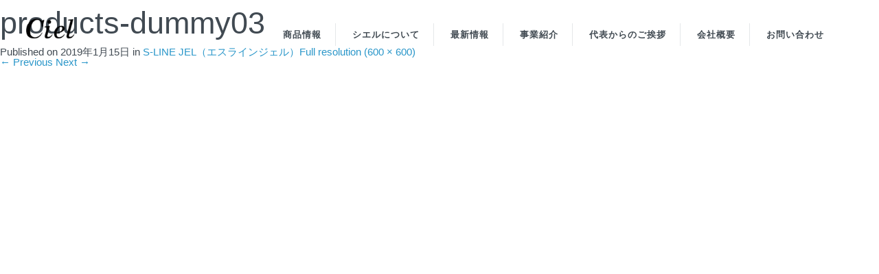

--- FILE ---
content_type: text/html; charset=UTF-8
request_url: https://ciel.bz/products/products02/products-dummy03/
body_size: 3223
content:
<!DOCTYPE html>
<html lang="ja">
<head>
	<meta charset="UTF-8">
	<meta name="viewport" content="width=device-width,initial-scale=1">
	<meta name="format-detection" content="telephone=no">
  <meta charset="UTF-8">
	<title>株式会社シエル &#8211; きれいをあなたに</title>
  <link rel="pingback" href="https://ciel.bz/_sys/xmlrpc.php">
  	<link rel="stylesheet" href="https://ciel.bz/_sys/wp-content/themes/ciel-theme/build/css/style.css">
	<link rel="icon" href="https://ciel.bz/_sys/wp-content/themes/ciel-theme/images/icon/32x32.png" sizes="32x32" />
	<link rel="icon" href="https://ciel.bz/_sys/wp-content/themes/ciel-theme/images/icon/192x192.png" sizes="192x192" />
	<link rel="apple-touch-icon-precomposed" href="https://ciel.bz/_sys/wp-content/themes/ciel-theme/images/icon/180x180.png" />
	<meta name="msapplication-TileImage" content="https://ciel.bz/_sys/wp-content/themes/ciel-theme/images/icon/270x270.png" />
  <link rel='dns-prefetch' href='//s.w.org' />
<link rel="alternate" type="application/rss+xml" title="株式会社シエル - きれいをあなたに &raquo; products-dummy03 のコメントのフィード" href="https://ciel.bz/products/products02/products-dummy03/feed/" />
		<script type="text/javascript">
			window._wpemojiSettings = {"baseUrl":"https:\/\/s.w.org\/images\/core\/emoji\/11\/72x72\/","ext":".png","svgUrl":"https:\/\/s.w.org\/images\/core\/emoji\/11\/svg\/","svgExt":".svg","source":{"concatemoji":"https:\/\/ciel.bz\/_sys\/wp-includes\/js\/wp-emoji-release.min.js"}};
			!function(e,a,t){var n,r,o,i=a.createElement("canvas"),p=i.getContext&&i.getContext("2d");function s(e,t){var a=String.fromCharCode;p.clearRect(0,0,i.width,i.height),p.fillText(a.apply(this,e),0,0);e=i.toDataURL();return p.clearRect(0,0,i.width,i.height),p.fillText(a.apply(this,t),0,0),e===i.toDataURL()}function c(e){var t=a.createElement("script");t.src=e,t.defer=t.type="text/javascript",a.getElementsByTagName("head")[0].appendChild(t)}for(o=Array("flag","emoji"),t.supports={everything:!0,everythingExceptFlag:!0},r=0;r<o.length;r++)t.supports[o[r]]=function(e){if(!p||!p.fillText)return!1;switch(p.textBaseline="top",p.font="600 32px Arial",e){case"flag":return s([55356,56826,55356,56819],[55356,56826,8203,55356,56819])?!1:!s([55356,57332,56128,56423,56128,56418,56128,56421,56128,56430,56128,56423,56128,56447],[55356,57332,8203,56128,56423,8203,56128,56418,8203,56128,56421,8203,56128,56430,8203,56128,56423,8203,56128,56447]);case"emoji":return!s([55358,56760,9792,65039],[55358,56760,8203,9792,65039])}return!1}(o[r]),t.supports.everything=t.supports.everything&&t.supports[o[r]],"flag"!==o[r]&&(t.supports.everythingExceptFlag=t.supports.everythingExceptFlag&&t.supports[o[r]]);t.supports.everythingExceptFlag=t.supports.everythingExceptFlag&&!t.supports.flag,t.DOMReady=!1,t.readyCallback=function(){t.DOMReady=!0},t.supports.everything||(n=function(){t.readyCallback()},a.addEventListener?(a.addEventListener("DOMContentLoaded",n,!1),e.addEventListener("load",n,!1)):(e.attachEvent("onload",n),a.attachEvent("onreadystatechange",function(){"complete"===a.readyState&&t.readyCallback()})),(n=t.source||{}).concatemoji?c(n.concatemoji):n.wpemoji&&n.twemoji&&(c(n.twemoji),c(n.wpemoji)))}(window,document,window._wpemojiSettings);
		</script>
		<style type="text/css">
img.wp-smiley,
img.emoji {
	display: inline !important;
	border: none !important;
	box-shadow: none !important;
	height: 1em !important;
	width: 1em !important;
	margin: 0 .07em !important;
	vertical-align: -0.1em !important;
	background: none !important;
	padding: 0 !important;
}
</style>
<link rel='stylesheet' id='wp-block-library-css'  href='https://ciel.bz/_sys/wp-includes/css/dist/block-library/style.min.css' type='text/css' media='all' />
<link rel='stylesheet' id='contact-form-7-css'  href='https://ciel.bz/_sys/wp-content/plugins/contact-form-7/includes/css/styles.css' type='text/css' media='all' />
<script type='text/javascript' src='https://ciel.bz/_sys/wp-includes/js/jquery/jquery.js'></script>
<script type='text/javascript' src='https://ciel.bz/_sys/wp-includes/js/jquery/jquery-migrate.min.js'></script>
<link rel='https://api.w.org/' href='https://ciel.bz/wp-json/' />
<link rel="EditURI" type="application/rsd+xml" title="RSD" href="https://ciel.bz/_sys/xmlrpc.php?rsd" />
<link rel="wlwmanifest" type="application/wlwmanifest+xml" href="https://ciel.bz/_sys/wp-includes/wlwmanifest.xml" /> 
<link rel='shortlink' href='https://ciel.bz/?p=58' />
<link rel="alternate" type="application/json+oembed" href="https://ciel.bz/wp-json/oembed/1.0/embed?url=https%3A%2F%2Fciel.bz%2Fproducts%2Fproducts02%2Fproducts-dummy03%2F" />
<link rel="alternate" type="text/xml+oembed" href="https://ciel.bz/wp-json/oembed/1.0/embed?url=https%3A%2F%2Fciel.bz%2Fproducts%2Fproducts02%2Fproducts-dummy03%2F&#038;format=xml" />
	<!--▼ Google Analytics ウェブサイトのトラッキング ▼-->
	<script>
	  (function(i,s,o,g,r,a,m){i['GoogleAnalyticsObject']=r;i[r]=i[r]||function(){
	  (i[r].q=i[r].q||[]).push(arguments)},i[r].l=1*new Date();a=s.createElement(o),
	  m=s.getElementsByTagName(o)[0];a.async=1;a.src=g;m.parentNode.insertBefore(a,m)
	  })(window,document,'script','//www.google-analytics.com/analytics.js','ga');
	
	  ga('create', 'UA-73882052-1', 'auto');
	  ga('send', 'pageview');
	
	</script>
	<!--▲ Google Analytics ウェブサイトのトラッキング ▲-->
	<!--▼ Google Apps for Work メタタグ ▼-->
	<meta name="google-site-verification" content="MM3dd-cUjODJRqehEMg_Sc7S5HcQaEknF8v1l1tOqHw" />
	<!--▲ Google Apps for Work メタタグ ▲-->
</head>
<body class="attachment attachment-template-default single single-attachment postid-58 attachmentid-58 attachment-jpeg">
	<div class="container-fluid">
		<div class="row">
			<div class="header-nav-wrapper">
				<div class="logo">
					<a href="https://ciel.bz"><img src="https://ciel.bz/_sys/wp-content/themes/ciel-theme/images/logo-black.png" alt="株式会社シエル &#8211; きれいをあなたに"></a>
				</div>
				<div class="primary-nav-wrapper">
					<nav>
						<ul class="primary-nav">
							<li><a href="https://ciel.bz#products">商品情報</a></li>
							<li><a href="https://ciel.bz#concept">シエルについて</a></li>
							<li><a href="https://ciel.bz#articles">最新情報</a></li>
							<li><a href="https://ciel.bz#service">事業紹介</a></li>
							<li><a href="https://ciel.bz/company/">代表からのご挨拶</a></li>
							<li><a href="https://ciel.bz/company/#companyinfo">会社概要</a></li>
							<!--
							<li><a href="https://ciel.bz/privacy-policy">個人情報保護方針</a></li>
							<li><a href="https://ciel.bz/publication">個人情報に関する公表文</a></li>
							-->
							<li><a href="https://ciel.bz/contact">お問い合わせ</a></li>
						</ul>
					</nav>
				</div>
				<div class="navicon">
					<a class="nav-toggle" href="#"><span></span></a>
				</div>
			</div>
		</div>
	</div>
	<div id="primary" class="content-area">
		<div id="content" class="site-content" role="main">
			<article id="post-58" class="image-attachment post-58 attachment type-attachment status-inherit hentry">
				<header class="entry-header">
					<h1 class="entry-title">products-dummy03</h1>

					<div class="entry-meta">
						<span class="attachment-meta">Published on <time class="entry-date" datetime="2019-01-15T05:25:55+00:00">2019年1月15日</time> in <a href="https://ciel.bz/products/products02/" title="Return to S-LINE JEL（エスラインジェル）" rel="gallery">S-LINE JEL（エスラインジェル）</a></span><span class="attachment-meta full-size-link"><a href="https://ciel.bz/_sys/wp-content/uploads/2019/01/products-dummy03.jpg" title="Link to full-size image">Full resolution (600 &times; 600)</a></span>					</div><!-- .entry-meta -->
				</header><!-- .entry-header -->

				<div class="entry-content">
					<nav id="image-navigation" class="navigation image-navigation" role="navigation">
						<span class="nav-previous"><a href='https://ciel.bz/products/products02/pueramakerich_eyecatch1024/'><span class="meta-nav">&larr;</span> Previous</a></span>
						<span class="nav-next"><a href='https://ciel.bz/products/products02/%e3%82%a8%e3%82%b9%e3%83%a9%e3%82%a4%e3%83%b3/'>Next <span class="meta-nav">&rarr;</span></a></span>
					</nav><!-- #image-navigation -->

					<div class="entry-attachment">
						<div class="attachment">
							

--- FILE ---
content_type: text/plain
request_url: https://www.google-analytics.com/j/collect?v=1&_v=j102&a=1379802253&t=pageview&_s=1&dl=https%3A%2F%2Fciel.bz%2Fproducts%2Fproducts02%2Fproducts-dummy03%2F&ul=en-us%40posix&dt=%E6%A0%AA%E5%BC%8F%E4%BC%9A%E7%A4%BE%E3%82%B7%E3%82%A8%E3%83%AB%20%E2%80%93%20%E3%81%8D%E3%82%8C%E3%81%84%E3%82%92%E3%81%82%E3%81%AA%E3%81%9F%E3%81%AB&sr=1280x720&vp=1280x720&_u=IEBAAEABAAAAACAAI~&jid=508001891&gjid=1841771075&cid=1672738392.1768552297&tid=UA-73882052-1&_gid=2001016119.1768552297&_r=1&_slc=1&z=1346452430
body_size: -448
content:
2,cG-1BTDE54CSL